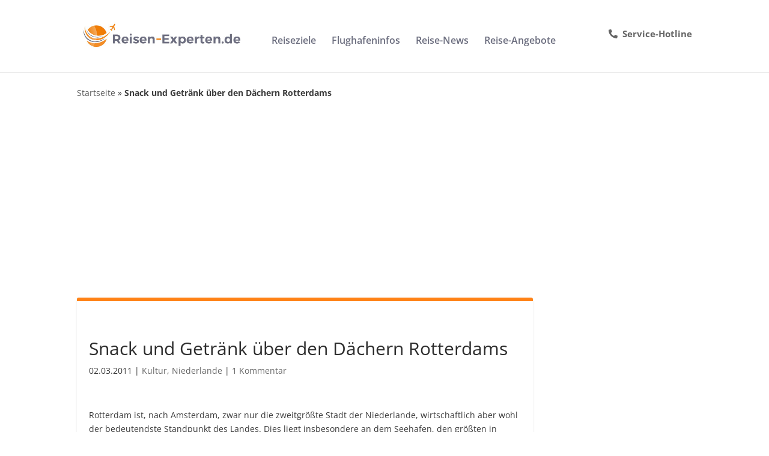

--- FILE ---
content_type: text/html; charset=utf-8
request_url: https://www.google.com/recaptcha/api2/aframe
body_size: 268
content:
<!DOCTYPE HTML><html><head><meta http-equiv="content-type" content="text/html; charset=UTF-8"></head><body><script nonce="BKdqIIAwZYE9nAYeu6UwAg">/** Anti-fraud and anti-abuse applications only. See google.com/recaptcha */ try{var clients={'sodar':'https://pagead2.googlesyndication.com/pagead/sodar?'};window.addEventListener("message",function(a){try{if(a.source===window.parent){var b=JSON.parse(a.data);var c=clients[b['id']];if(c){var d=document.createElement('img');d.src=c+b['params']+'&rc='+(localStorage.getItem("rc::a")?sessionStorage.getItem("rc::b"):"");window.document.body.appendChild(d);sessionStorage.setItem("rc::e",parseInt(sessionStorage.getItem("rc::e")||0)+1);localStorage.setItem("rc::h",'1762098748750');}}}catch(b){}});window.parent.postMessage("_grecaptcha_ready", "*");}catch(b){}</script></body></html>

--- FILE ---
content_type: text/css
request_url: https://www.reisen-experten.de/wp-content/themes/Divi-child/style.css?ver=4.27.4
body_size: 2266
content:
/*
 Theme Name:     Divi Child Theme
 Theme URI:      http://www.elegantthemes.com/gallery/divi/
 Description:    Divi Child Theme
 Author:         Elegant Themes
 Author URI:     http://www.elegantthemes.com
 Template:       Divi
 Version:        1.0.0
*/

@import url("../Divi/style.css");

/* =Theme customization starts here
------------------------------------------------------- */
/*ALLGEMIEN*/
.et_header_style_centered #logo {
	max-width:275px!important;
	    -webkit-transform: translateZ(0);
    transform: translateZ(0);
}

	.home #main-footer {
		margin-top:0px;
	}
#main-content {
    background-color: #ecf0f5;
}
#left-area {
	    border-color: #ff8216;
		border-top-width: 6px;
    border-top-style: solid;
    background: #FFFFFF;
    border-radius: 3px;
    box-shadow: 0 1px 3px rgba(0, 0, 0, 0.1);
	padding:20px;
}
.et_pb_row.et_pb_row_0 {
	padding-top:0px;
}
div#left-area .et_pb_row,
.home #header .et_pb_row {
	width: 100%;
}
.et_pb_section:first-child {
	padding-top:0px!important;
}
.et_pb_section:last-child {
	padding-bottom:0px!important;
}
#main-content  {
	overflow: hidden;
}
.home #main-content > .container {
	max-width:100%;
	width:100%;
}
.et_pb_section .et_pb_row.with-border{
    border-color: #ff8216;
    border-top-width: 6px;
    border-top-style: solid;
    background: #FFFFFF;
    margin-top: 20px;
    padding: 0px 0px;
	margin-bottom:20px;
}

.home .et_pb_section .et_pb_column,
.et_pb_section .mit_rand .et_pb_column  {
	border-color: #ff8216;
    border-top-width: 6px;
    border-top-style: solid;
    background: #FFFFFF;
    padding: 20px;
}
.home .et_pb_section .et_pb_column.ohne_rand {
	padding:0;
	border-top-width:0px;
}
.home .et_pb_section .et_pb_column.no-border {
	border-top-width:0px;
}
.home .et_pb_section .et_pb_column_1_4,
.home .et_pb_section .et_pb_column_1_3 {
	 border-top-width: 3px;
	  padding: 15px;
}
.home .et_pb_section .ohne_rahmen .et_pb_column {
	border-color: #ff8216;
    border-top-width: 0px;
    border-top-style: solid;
    background: rgba(255, 255, 255, 0);
    padding: 0px;
}

.home #header .et_pb_column {
	border-color: #ff8216;
    border-top-width: 0px;
    border-top-style: solid;
    background-color: rgba(255, 255, 255, 0);
    padding: 0px;
}
.et_pb_fullwidth_header .et_pb_fullwidth_header_container.left .header-content {
    margin-right: 0;
    margin-left: 0;
    text-align: left;
}

.et_pb_column.et_pb_column_empty {
	display:none;
}

#main-content .container:before  {
	display:none;
}
article {
    padding: 2% 0;
}
.et_pb_pagebuilder_layout article {
    padding: 0;
}
p#breadcrumbs {
    margin-top: -35px!important;
    margin-bottom: 25px;
}
p#breadcrumbs a {
    color: #5c5c5c
}
.home p#breadcrumbs {
	display:none;
}
.home #main-content .container {
	padding-top:0px;
}
.wp-pagenavi span.current, .wp-pagenavi a:hover {
    color: #ff912f!important;
}
/*ALLGEMEIN ENDE*/

/*HEADER*/
.et_header_style_centered #main-header .container {
    height: inherit;
    text-align: left;
}
header#main-header .logo_container div.widgets {
    position: absolute;
    right: 0;
    top: 44px;
    font-size: 18px;
}
header#main-header .logo_container div.widgets .kontakt {
    font-size: 15px;
    line-height: 20px;
	color: #6c6e7f;
}
header#main-header .logo_container div.widgets .kontakt>div>div {
    display: inline-block;
    vertical-align: middle;
}
header#main-header .logo_container div.widgets .kontakt span.icon-tel {
    cursor: pointer;
    position: relative;
    top: 2px;
    right: 0px;
    padding-right: 5px;
}
header#main-header .logo_container div.widgets .kontakt span.icon-tel:after {
    content: "\e090";
    font-family: "ETmodules";
    font-size: 16px;
}
.et_header_style_centered #main-header div#et-top-navigation {
    position: relative;
    bottom: 0;
    width: auto;
    display: inline-block;
    vertical-align: top;
    padding-top: 56px;
}
.et_header_style_centered #main-header div#et-top-navigation {
    text-align: left;
}
.et_header_style_centered #main-header .logo_container {
    width: 320px;
    display: inline-block;
	text-align:left;
}
/*HEADER ENDE*/

/*SIDEBAR <-> CONTENT WIDTH*/
.quickfinder-container,
.news-container {
    padding: 10px 10px;
	border-color: #ff8216;
    border-top-width: 6px;
    border-top-style: solid;
    background: #FFFFFF;
    border-radius: 3px;
    box-shadow: 0 1px 3px rgba(0, 0, 0, 0.1);
}
.news-container b{
	font-weight:500;
}
#sidebar {
    float: left;
    width: 25.875%;
}
#left-area {
    width: 74.125%;
    padding-bottom: 23px;
	padding: 20px!important;
}
.et_right_sidebar #left-area {
    float: left;
    padding-right: 3.5%;
}

.et_pb_widget ul li {
	margin-bottom:0px;
}
.et_pb_widget li a:hover {
    color: #ff912f;
}
.wp-caption p.wp-caption-text {
    line-height: 15px;
}
.wp-caption {
    border: 1px solid #fff; 
    background-color: #fff; 
    text-align: center;
}

/*SIDEBAR BOTTOM*/
div#sidebar-bottom  {
	margin-top:30px;
	padding-top: 45px;
	position: relative;
}
.et_pb_pagebuilder_layout div#sidebar-bottom  {
	 margin-top: -10px;
    overflow: auto;
}
div#sidebar-bottom > div {
	width: 30%;
	margin-right:3.33%;
}
/*SIDEBAR BOTTOM ENDE*/

/*CHILD MENU LIST*/
.child-list-container {
	border: 1px solid #e5e5e5;
    -webkit-box-shadow: 0 1px 1px rgba(0,0,0,.04);
    box-shadow: 0 1px 1px rgba(0,0,0,.04);
	background: #f7f7f7;
	margin-bottom: 50px;
}
.child-list-container.single {
    width: auto;
    display: inline-block;
}
.child-list {
	float: left;
	width: 31%;
	padding: 15px 25px!important;
	margin-right:2%;
	    list-style: none!important;
		list-style-type: none!important;
}
.child-list-container.single .child-list {
	width: 100%;
}
.child-list a {
	    color: #000;
}
.child-list li.current_page_item a,
.child-list li.current_page_parent a {
	    color: #ff8315;
}
.child-list a:hover {
	    color: #ff8315;
}
.child-list li {
    position: relative;
	    padding-left: 14px;
}
.child-list li:before {
    position: absolute;
    top: 10px;
    left: 0;
    border-width: 3px;
    border-style: solid;
    -webkit-border-radius: 3px;
    -moz-border-radius: 3px;
    border-radius: 0;
    content: "";
    border-color: #ff8315;
}
.manual-child-lists {
	margin-top: 45px;
	margin-bottom: 25px;
	border: 1px solid #e5e5e5;
    -webkit-box-shadow: 0 1px 1px rgba(0,0,0,.04);
    box-shadow: 0 1px 1px rgba(0,0,0,.04);
    background: #f7f7f7;
	padding: 10px 15px;
}
.manual-child-lists  .child-list-container{
	margin-bottom: 10px;
	width: 30%;
    margin-right: 3.33%;
	float:left;
	border:none;
	background: none;
	 -webkit-box-shadow: none;
    box-shadow: none;
}
.manual-child-lists  .child-list-container ul{
	padding: 10px 0px!important;
    padding-right: 0px!important;
    margin-right: 0%;
    list-style: none!important;
    list-style-type: none!important;
}

.zielgebiet-sub-menu ul.child-list {
	float: none;
    width: 100%;
    padding: 0px!important;
    background: #f7f7f7;
    margin-bottom: 25px;
    margin-top: -18px;
    border: 1px solid #e5e5e5;
    -webkit-box-shadow: 0 1px 1px rgba(0,0,0,.04);
    box-shadow: 0 1px 1px rgba(0,0,0,.04);
    background: #f7f7f7;
}

.zielgebiet-sub-menu ul.child-list li:first-child {
	font-weight:bold;
}

.zielgebiet-sub-menu ul.child-list li {
    padding-left: 0;
    display: inline-block;
    padding: 5px 8px;
}
.zielgebiet-sub-menu ul.child-list li:before {
	display:none;
}

/*CHILD MENULIST ENDE*/


/*FOOTER*/
.footer-menu a {
	padding-left:10px;
}
#footer-bottom {
    padding: 15px 0 5px;
    background-color: #1f1f1f;
    border-top: 1px solid #ccc;
    background-color: rgb(255, 255, 255);
}
#main-footer {
	margin-top: 40px;
    background-color: #f0f0f0;
    border-top: 2px solid #ff912f;
}

#main-footer .footer-widget h4 {
    color: #7a7a7a;
    font-weight: bold;
    font-size: 15px;
    text-transform: uppercase;
    margin-top: 11px;
	margin-bottom: 20px;
}
.footer-widget {
    color: #000;
}
#main-footer div#footer-bottom a {
	float:right;
	color: #666;
}
#main-footer  a:hover {
	color: #f67e12!important;
}
#footer-widgets .footer-widget li {
    position: relative;
    padding-left: 14px;
    height: 25px;
    font-weight: 500;
    font-size: 15px;
}
#footer-widgets .footer-widget li a {
    color: #000;
}

#footer-widgets .footer-widget li:before {
    -webkit-border-radius: 0px;
    -moz-border-radius: 0px;
    border-radius: 0;
	border-color: #ff8315;
}
#footer-widgets .fwidget img {
	max-width: 250px!important;
}

/*BLOG*/
.et_pb_post h2 {
    margin-top: 0px;
}
.et_pb_post {
	margin-top: 30px;
    margin-bottom: 30px;
    overflow: auto;
}
article.et_pb_post a.entry-featured-image-url,
.archive article.et_pb_post > a  {
    width: auto;
    float: right;
    padding-left: 20px;
    max-width: 400px;
}
.blogbild-caption.wp-caption-text {
    margin: 0;
    padding: 5px 0px 5px;
    font-size: 12px;
    line-height: 15px;
	color: #666;
}
.single.single-post article.et_pb_post img {
    width: auto;
}


.comment_area .comment-reply-link {
    display: inline-block;
    position: relative;
    top: 0px;
    right: 0;
    margin-top: 20px;
}
#commentform {
    padding-bottom: 50px;
    margin-bottom: 30px;
}


/*BLOG DATE ARCHIVE*/
.blog-datearchiv h3  {
    margin-top: 25px;
}
.blog-datearchiv span {
	    display: block;
}
.blog-datearchiv span:before {
    content: "\0035";
    font-family: "ETmodules";
    font-size: 18px;
    position: relative;
    top: 2px;
}

/*NEWS SHORTCODEE*/
.news .artikel {
	padding-bottom: 1em;
}
.news .artikel:last-of-type {
    padding-bottom: 0;
}


/*RESPONSIVE*/
@media (min-width: 981px) {
	.et_pb_section {
		padding: 4% 0;
		padding-top: 0px;
	}
}
@media (min-width: 981px) {
.et_pb_gutters3.et_pb_footer_columns3 .footer-widget .fwidget {
    margin-bottom: 15px!important;
}
}


@media (max-width: 981px) {
	article.et_pb_post a.entry-featured-image-url img {
		width: auto;
		float: none;
		padding-left: 0px;
		max-width: 100%;
	}
}

@media (max-width: 800px) {
div#sidebar-bottom > div.angebot_widget {
    display:block;
	float:none;
	width:100%;
	max-width:400px;
	margin-bottom:20px;
}
}